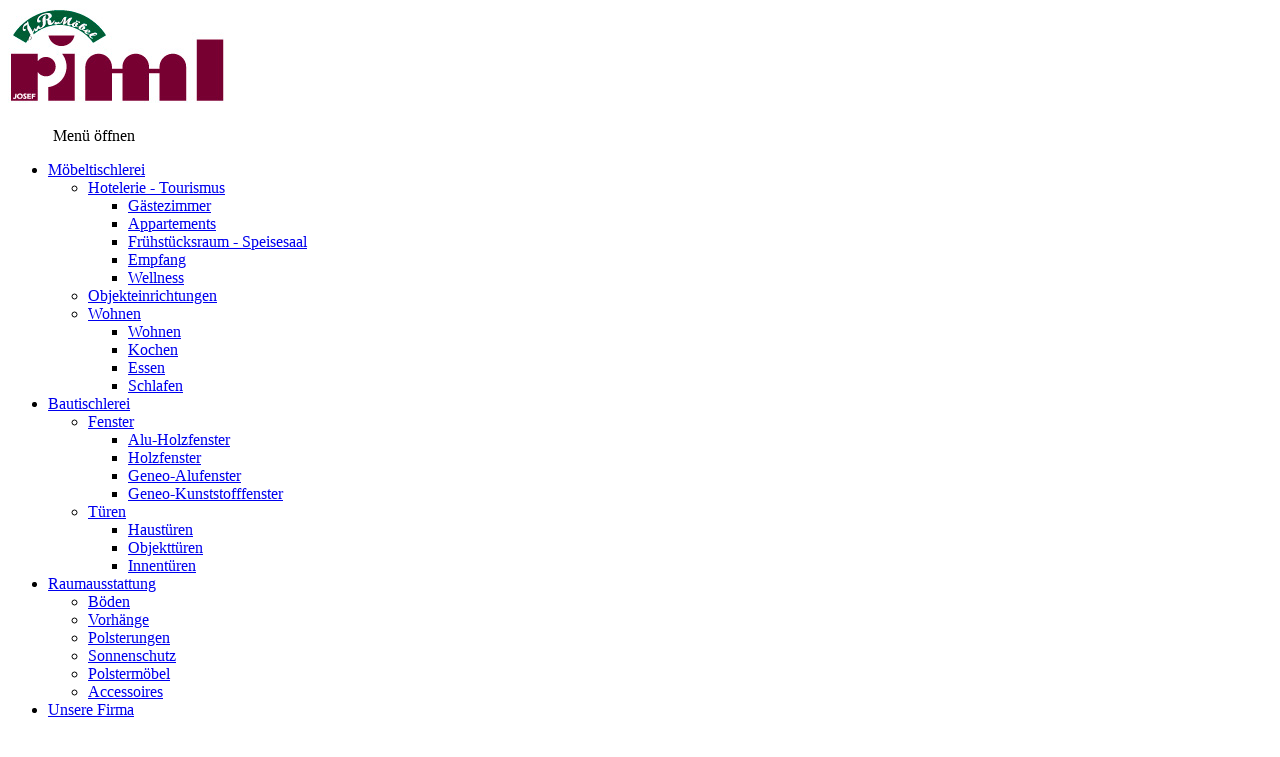

--- FILE ---
content_type: text/html; charset=utf-8
request_url: http://www.tischlerei-riml.at/meta/404-fehlerseite.html
body_size: 5915
content:
<!DOCTYPE html>
<html lang="de">
<head>

<meta http-equiv="Content-Type" content="text/html; charset=utf-8">
<!-- 
	realisierung by oetztal-marketing.at

	This website is powered by TYPO3 - inspiring people to share!
	TYPO3 is a free open source Content Management Framework initially created by Kasper Skaarhoj and licensed under GNU/GPL.
	TYPO3 is copyright 1998-2016 of Kasper Skaarhoj. Extensions are copyright of their respective owners.
	Information and contribution at http://typo3.org/
-->

<base href="http://www.tischlerei-riml.at/">


<meta name="generator" content="TYPO3 CMS">
<meta name="viewport" content="width=device-width,initial-scale=1">
<meta name="robots" content="index, follow">
<meta name="language" content="de">
<meta name="copyright" content="Werbeagentur oetztal-marketing.at">
<meta name="google-site-verification" content="W2AuzDNQB4z9C8RWzeaCtrBI9LM-ya8z47DJ0FvtLzo">
<meta name="keywords" content="Tischlerei, Riml, Längenfeld, Ötztal, Komplettanbieter, Raumausstatter, Einrichtungen, Türen, Fenster, Möbel, Bautischlerei">


<link rel="stylesheet" type="text/css" href="typo3conf/ext/imagecycle/res/css/nivoslider/style.css?1439043115" media="all">
<link rel="stylesheet" type="text/css" href="typo3conf/ext/imagecycle/res/css/nivoslider/default/style.css?1439043115" media="all">
<link rel="stylesheet" type="text/css" href="typo3conf/ext/news/Resources/Public/Css/news-basic.css?1439286284" media="all">
<link rel="stylesheet" type="text/css" href="typo3temp/compressor/stylesheet_323246bc8f-d286bd3fe570652a9a2c66389a2d4bc0.css?1548316742" media="all">
<link rel="stylesheet" type="text/css" href="typo3temp/compressor/main-d5cd483ffdbf053afe347102e8000b26.css?1547891940" media="all">
<link rel="stylesheet" type="text/css" href="typo3temp/compressor/normalize-9325e9a131083e97eccf72bec233ad58.css?1547891940" media="all">
<link rel="stylesheet" type="text/css" href="typo3temp/compressor/main-13e5dc850eb5c59122fe2ded4926f8fb.css?1547891940" media="all">
<link rel="stylesheet" type="text/css" href="typo3temp/compressor/colorbox-39b5fc6cdd79101a0dde39a41d9337d4.css?1547891940" media="all">
<link rel="stylesheet" type="text/css" href="typo3temp/compressor/flexnav-c62bc8ec6b5f681d71925e8602a57903.css?1547891940" media="all">
<link rel="stylesheet" type="text/css" href="typo3temp/compressor/jquery.cookiebar-e8795ac247e137b2cf43eb094e4dcc51.css?1547891940" media="all">
<link rel="stylesheet" type="text/css" href="typo3temp/compressor/responsive-312c1c906e3d337e46009222de3ce842.css?1547891940" media="all">
<link rel="stylesheet" type="text/css" href="typo3temp/compressor/dce-4a181e55a08d7f2a3abd8081bd7c2a3d.css?1547891940" media="all">
<link rel="stylesheet" type="text/css" href="typo3temp/compressor/styles-fb6ecc89566faec0ae47ca5949c44351.css?1547891940" media="all">



<script src="typo3temp/compressor/merged-244d0562509401857140919295555d0e-a966aec464d40559903c310f07352d5b.js?1547891940" type="text/javascript"></script>

<script src="typo3temp/compressor/merged-599c58f04b9282c76c551ac708119c00-55b6770f168a8e8259cac4ff9de1d0a3.js?1547891940" type="text/javascript"></script>



      <link rel="shortcut icon" type="image/x-icon" href="/fileadmin/templates/images/favicon.ico" />
      <link rel="apple-touch-icon" href="/fileadmin/templates/images/apple-touch-icon.png">
      <link rel="apple-touch-icon" sizes="57x57" href="/fileadmin/templates/images/apple-touch-icon-57x57-precomposed.png">
      <link rel="apple-touch-icon" sizes="114x114" href="/fileadmin/templates/images/apple-touch-icon-114x114-precomposed.png">
      <link rel="apple-touch-icon" sizes="144x144" href="/fileadmin/templates/images/apple-touch-icon-144x144-precomposed.png"><title>404 Fehlerseite&nbsp;- Tischlerei Riml - Ihr Komplettanbieter im Ötztal</title><meta property="og:locale" content="de_DE" /><meta property="og:title" content="404 Fehlerseite&nbsp;- Tischlerei Riml Josef" /><meta property="og:site_name" content="Tischlerei Riml" /><meta property="og:url" content="http://www.tischlerei-riml.at/meta/404-fehlerseite.html" /><meta property="og:type" content="website" /> <script src="typo3conf/ext/html5boilerplate4/res/js/vendor/modernizr-2.6.2.min.js"></script><link rel="canonical" href="http://www.tischlerei-riml.at/meta/404-fehlerseite.html"  />  <script src="http://maps.google.com/maps/api/js?sensor=false&language=de" type="text/javascript"></script>


</head>
<body>

<!--TOP START -->
<div id="wrap_top">
    <div id="top" class="clearfix">
        <div id="logo">  <a href='/'><img src='/fileadmin/templates/images/logo.jpg' alt='Tischlerei Riml Josef' title='Tischlerei Riml Josef'/></a></div>
        <div id="mainNavi"><div class="menu-button"><img src="/fileadmin/templates/images/nav.png" alt="Menu" title="Menu" /><span>Menü öffnen</span></div><nav><ul class="flexnav" data-breakpoint="780"><li><a href="moebeltischlerei.html" title="Möbeltischlerei">Möbeltischlerei</a><ul><li><a href="moebeltischlerei/hotelerie-tourismus.html" title="Hotelerie - Tourismus">Hotelerie - Tourismus</a><ul><li><a href="moebeltischlerei/hotelerie-tourismus/gaestezimmer.html" title="Gästezimmer">Gästezimmer</a></li><li><a href="moebeltischlerei/hotelerie-tourismus/appartements.html" title="Appartements">Appartements</a></li><li><a href="moebeltischlerei/hotelerie-tourismus/fruehstuecksraum-speisesaal.html" title="Frühstücksraum - Speisesaal">Frühstücksraum - Speisesaal</a></li><li><a href="moebeltischlerei/hotelerie-tourismus/empfang.html" title="Empfang">Empfang</a></li><li><a href="moebeltischlerei/hotelerie-tourismus/wellness.html" title="Wellness">Wellness</a></li></ul></li><li><a href="moebeltischlerei/objekteinrichtungen.html" title="Objekteinrichtungen">Objekteinrichtungen</a></li><li><a href="moebeltischlerei/wohnen.html" title="Wohnen">Wohnen</a><ul><li><a href="moebeltischlerei/wohnen/wohnen.html" title="Wohnen">Wohnen</a></li><li><a href="moebeltischlerei/wohnen/kochen.html" title="Kochen">Kochen</a></li><li><a href="moebeltischlerei/wohnen/essen.html" title="Essen">Essen</a></li><li><a href="moebeltischlerei/wohnen/schlafen.html" title="Schlafen">Schlafen</a></li></ul></li></ul></li><li><a href="bautischlerei.html" title="Bautischlerei">Bautischlerei</a><ul><li><a href="bautischlerei/fenster.html" title="Fenster">Fenster</a><ul><li><a href="bautischlerei/fenster/alu-holzfenster.html" title="Alu-Holzfenster">Alu-Holzfenster</a></li><li><a href="bautischlerei/fenster/holzfenster.html" title="Holzfenster">Holzfenster</a></li><li><a href="bautischlerei/fenster/geneo-alufenster.html" title="Geneo-Alufenster">Geneo-Alufenster</a></li><li><a href="bautischlerei/fenster/geneo-kunststofffenster.html" title="Geneo-Kunststofffenster">Geneo-Kunststofffenster</a></li></ul></li><li><a href="bautischlerei/tueren.html" title="Türen">Türen</a><ul><li><a href="bautischlerei/tueren/haustueren.html" title="Haustüren">Haustüren</a></li><li><a href="bautischlerei/tueren/objekttueren.html" title="Objekttüren">Objekttüren</a></li><li><a href="bautischlerei/tueren/innentueren.html" title="Innentüren">Innentüren</a></li></ul></li></ul></li><li><a href="raumausstattung.html" title="Raumausstattung">Raumausstattung</a><ul><li><a href="raumausstattung/boeden.html" title="Böden">Böden</a></li><li><a href="raumausstattung/vorhaenge.html" title="Vorhänge">Vorhänge</a></li><li><a href="raumausstattung/polsterungen.html" title="Polsterungen">Polsterungen</a></li><li><a href="raumausstattung/sonnenschutz.html" title="Sonnenschutz">Sonnenschutz</a></li><li><a href="raumausstattung/polstermoebel.html" title="Polstermöbel">Polstermöbel</a></li><li><a href="raumausstattung/accessoires.html" title="Accessoires">Accessoires</a></li></ul></li><li><a href="unsere-firma.html" title="Unsere Firma">Unsere Firma</a><ul><li><a href="unsere-firma/beratung.html" title="Beratung">Beratung</a></li><li><a href="unsere-firma/planung.html" title="Planung">Planung</a></li><li><a href="unsere-firma/fertigung.html" title="Fertigung">Fertigung</a></li><li><a href="unsere-firma/schauraum.html" title="Schauraum">Schauraum</a></li><li><a href="unsere-firma/geschichte.html" title="Geschichte">Geschichte</a></li><li><a href="unsere-firma/team.html" title="Team">Team</a></li><li><a href="unsere-firma/referenzen.html" title="Referenzen">Referenzen</a></li><li><a href="unsere-firma/aktuelles.html" title="Aktuelles">Aktuelles</a></li><li><a href="unsere-firma/restposten.html" title="Restposten">Restposten</a></li><li><a href="unsere-firma/downloads.html" title="Downloads">Downloads</a><ul><li><a href="unsere-firma/downloads/logos.html" title="Logos">Logos</a></li><li><a href="unsere-firma/downloads/pflegeanleitung.html" title="Pflegeanleitung">Pflegeanleitung</a></li></ul></li></ul></li><li><a href="kontakt.html" title="Kontakt">Kontakt</a><ul><li><a href="kontakt/oeffnungszeiten.html" title="Öffnungszeiten">Öffnungszeiten</a></li><li><a href="kontakt/kontaktanfrage.html" title="Kontaktanfrage">Kontaktanfrage</a></li></ul></li></ul></nav></div>
        <div class="clearfix"></div>
    </div>
</div>
<!--TOP END -->

<!--HEADER Start -->
<div id="wrap_header">
    <div id="header" class="clearfix">
        <header id="headerimage"><div id="c8" class="csc-default"><div class="tx-imagecycle-pi3 slider-wrapper theme-default imagecycle-nivo_c8"><div class="tx-imagecycle-pi3-images nivoSlider" id="imagecycle-nivo_c8"><img src="typo3temp/_processed_/csm_head_tischlerei_riml_moebel12_01_5f1ad722c5.jpg" width="1600" height="650"   alt="" ><img src="typo3temp/_processed_/csm_head_tischlerei_riml_moebel05_a1a7355d64.jpg" width="1600" height="650"   alt="" ><img src="typo3temp/_processed_/csm_head_tischlerei_riml_moebel07_5164ce4655.jpg" width="1600" height="650"   alt="" ><img src="typo3temp/_processed_/csm_head_tischlerei_riml_moebel13_f0ed65149c.jpg" width="1600" height="650"   alt="" ></div></div><noscript><div class="tx-imagecycle-pi3 slider-wrapper theme-default"><div class="tx-imagecycle-pi3-images nivoSlider imagecycle-nivo_c8"><img src="typo3temp/_processed_/csm_head_tischlerei_riml_moebel12_01_5f1ad722c5.jpg" width="1600" height="650"   alt="" ></div></div></noscript></div></header>
        <div id="doggle">  <div class="doogle-img"><img src='/fileadmin/templates/images/doggle.png' alt='Bild anzeigen' title='Bild anzeigen'/></div></div>
        <div class="clearfix"></div>
    </div>
    <div class="clearfix"></div>
</div>
<!--HEADER END -->

<!--Main START -->
<div id="wrap">
    <div id="main">
            <div id="header_box">
                <div id="header_news"><div id="c14" class="csc-default">


	


<div class="news">
	
	
			<div class="news-list-view">
				
						
							
								<!--
	=====================
		Partials/List/Latest.html
-->
<div class="latest article articletype-0 topnews" itemscope="itemscope" itemtype="http://schema.org/Article">
	
	
	<!-- header -->
	<div class="header"><a title="Aktuelles" href="unsere-firma/aktuelles/detail/news/aktuelles.html">Aktuelles</a></div>
	<div class="news-img-wrap">
			
						<a title="Aktuelles" href="unsere-firma/aktuelles/detail/news/aktuelles.html">
							
								
									<img src="fileadmin/_processed_/csm_Tischlerei-Riml-Facebook_8527bda897.jpg" width="300" height="130" alt="" />
								
							
						</a>
			

	</div>
		
	<!-- teaser -->
	<div class="teaser-text">
		
				<span itemprop="description"><p>Immer auf dem neuesten Stand auf unserer Facebook-Seite</p></span>
			
		<a class="more" title="Aktuelles" href="unsere-firma/aktuelles/detail/news/aktuelles.html">
		<div class="teaser-more">weiterlesen</div>
		</a>
	</div>
</div>

							    
						    
					
			</div>
		

</div>
</div></div>
                <div id="header_info"><div id="c6" class="csc-default"><div class="csc-header csc-header-n1"><h4 class="csc-firstHeader">Ihr Komplettanbieter im Ötztal</h4></div></div><div id="c15" class="csc-default"><div class="col-container"><div class="two-cols-left"><div id="c17" class="csc-default"><div class="csc-textpic csc-textpic-responsive csc-textpic-left csc-textpic-above"><div class="csc-textpic-imagewrap"><div class="csc-textpic-image csc-textpic-last"><picture><source srcset="fileadmin/_processed_/csm_tischlerei_riml_elisabeth03_ef3b086c38.jpg" media="(max-device-width: 600px)"><source srcset="fileadmin/_processed_/csm_tischlerei_riml_elisabeth03_281cb53daf.jpg" media="(max-device-width: 600px) AND (min-resolution: 192dpi)"><img src="fileadmin/_processed_/csm_tischlerei_riml_elisabeth03_5e586a79fe.jpg" alt=""></picture></div></div></div></div></div><div class="two-cols-right"><div id="c16" class="csc-default"><p>Wir begleiten Sie von Beginn an: <br />von der eigenen Planung bis hin zur Komplettausstattung sind wir Ihr kompetenter Partner aus dem Ötztal.</p></div><div id="c20" class="csc-default"><a class="more" href="/index.php?id=6" title="Termin vereinbaren"><div class="teaser-more">Termin vereinbaren</div></a></div></div></div><div class="clearfix"></div></div></div>
                <div class="clearfix"></div>
            </div>
            <section id="content"><div id="c18" class="csc-default"><div class="csc-header csc-header-n1"><h1><span>404 Fehler</span></h1></div></div><div id="c19" class="csc-default"><div class="csc-header csc-header-n2"><h2>Die Seite wurde leider nicht gefunden!</h2></div></div></section>
            <div id="content_bottom">
                    <nav id='clickpath'>Sie befinden sich auf <img src="/fileadmin/templates/images/arrow_click.jpg" width="10" height="12">&nbsp;<a href='http://www.tischlerei-riml.at/'><span>tischlerei-riml.at</span></a>&nbsp;<img src="/fileadmin/templates/images/arrow_click.jpg" width="10" height="12">&nbsp;</nav>
                    <div id="support_top"><a href="meta/404-fehlerseite.html#top">nach oben</a></div>
                    <div id="print"><a href="meta/404-fehlerseite.html?type=98" target="_top" rel="nofollow">Seite drucken</a>&nbsp;|</div>
                    <div class="clearfix"></div>
            </div>
            <section id="newsletter"><div id="c4" class="csc-default"><div class="csc-header csc-header-n1"><h1><span>Top Informiert</span></h1></div></div><div id="c5" class="csc-default"><div class="csc-header csc-header-n2"><h2>Newsletteranmeldung</h2></div><p>Sie wollen regeläßige Informationen rund um die Firma Tischlerei Josef Riml erhalten?<br />Einfach E-mail Adresse eingeben - und los geht’s!</p></div><div id="c13" class="csc-default"><div class="Tx-Formhandler">
		


<div id="formhandler">
<form method="post" id="formhandler_newsletter_form" action="meta/404-fehlerseite.html" enctype="multipart/form-data"><fieldset style="display: none;">
			<input type="hidden" name="id" value="11" />
			<input type="hidden" name="formhandler[submitted]" value="1" />
		
			<input type="hidden" name="formhandler[randomID]" value="923dbd424c2d1f96a6db8ec6f25f2739" />
		
			<input type="hidden" id="removeFile-923dbd424c2d1f96a6db8ec6f25f2739" name="formhandler[removeFile]" value="" />
		
			<input type="hidden" id="removeFileField-923dbd424c2d1f96a6db8ec6f25f2739" name="formhandler[removeFileField]" value="" />
		
			<input type="hidden" id="submitField-923dbd424c2d1f96a6db8ec6f25f2739" name="formhandler[submitField]" value="" />
		
			<input type="hidden"  name="formhandler[step-2-next]"  id="ieHiddenField-923dbd424c2d1f96a6db8ec6f25f2739" value="1" />
		</fieldset>
	
	<fieldset>
		<input type="hidden" name="formhandler[submitted]" value="1" />
		<div class="row">
			<input type="text" name="formhandler[email]" id="email" value="" placeholder="Geben Sie Ihre E-mail Adresse ein"/>
			<div class="clear"></div>
		</div>
		<div class="row controlbuttons">
			<input type="hidden"  name="formhandler[step-2-next]"  value="Absenden" />
			<button type="submit"><span>Newsletter bestellen</span></button>
		</div>
	</fieldset>
</form>
</div>

	</div>
	</div></section>
             <div class="clearfix"></div>
    </div>
    <div class="clearfix"></div>
</div>
<!--Main END -->

<!--Maps START -->
<div id="wrap_maps">
    <div id="maps_header">  <img src='/fileadmin/templates/images/bg_map_header.png' alt='Tischlerei Riml Josef' title='Tischlerei Riml Josef'/>TISCHLEREI RIML GesmbH | Oberlängenfeld 4, A - 6444 Längenfeld / Ötztal | T +43 5253 5050 | F +43 5253 505015 | M <a href="mailto:info@tischlerei-riml.at ">info(at)tischlerei-riml.at</a></div>
    <div id="maps_map">   <div id="responsiveContainer"><div id="map_canvas"></div></div></div>
    <div class="clearfix"></div>
</div>
<!--Maps END -->

<!--FOOTER START -->
<footer id="wrap_footer">
    <div id="footer">
            <div id="logos_footer"><div id="c9" class="csc-default"><div class="csc-textpic csc-textpic-responsive csc-textpic-left csc-textpic-above"><div class="csc-textpic-imagewrap"><div class="csc-textpic-imagerow csc-textpic-imagerow-last"><div class="csc-textpic-imagecolumn csc-textpic-firstcol"><div class="csc-textpic-image csc-textpic-last"><picture><source srcset="fileadmin/_processed_/csm_handwerker_logo_1fe8f9f550.png" media="(max-device-width: 600px)"><source srcset="fileadmin/_processed_/csm_handwerker_logo_8a90fe8544.png" media="(max-device-width: 600px) AND (min-resolution: 192dpi)"><img src="fileadmin/_processed_/csm_handwerker_logo_7584d3d03c.png" alt="Qualitäts Handwerk Tirol" title="Qualitäts Handwerk Tirol"></picture></div></div>
<div class="csc-textpic-imagecolumn csc-textpic-lastcol"><div class="csc-textpic-image csc-textpic-last"><picture><source srcset="fileadmin/_processed_/csm_meister_handwerk_6b76f39be2.png" media="(max-device-width: 600px)"><source srcset="fileadmin/_processed_/csm_meister_handwerk_37688a30ba.png" media="(max-device-width: 600px) AND (min-resolution: 192dpi)"><img src="fileadmin/user_upload/meister_handwerk.png" alt="Meisterliches Handwerk" title="Meisterliches Handwerk"></picture></div></div></div></div></div></div></div>
            <nav id="meta_navi"><div class='meta_anfang'><a href="meta/ennemoserteam.html" target="_blank">ennemoser.team</a></div><div class='meta'><a href="meta/sitemap.html">Sitemap</a></div><div class='meta'><a href="meta/impressum.html">Impressum</a></div><div class='meta_ende'><a href="meta/datenschutz.html">Datenschutz</a></div></nav>
            <div class="clearfix"></div>
     </div>
    <div class="clearfix"></div>
</footer>
<!--FOOTER END -->
<script src="typo3temp/compressor/merged-eec6c17ad10bbf8a9c8b08c68d333053-2d25a3400c71a2e4a9886e803b8b5a4c.js?1547891940" type="text/javascript"></script>

<script src="typo3temp/compressor/merged-fad25e675d8de75fe1f127af06ca947f-6dd16cd6f78e9b5e7cc812788d4b84c6.js?1549533009" type="text/javascript"></script>

<script type="text/javascript">
/*<![CDATA[*/
/*e49c508c4f2693b843ee0493b3a406cf*/
jQuery(document).ready(function() {
	jQuery('.tx-imagecycle-pi3').show();
});
jQuery(window).load(function() {
	jQuery('#imagecycle-nivo_c8 img').removeAttr("height").removeAttr("width");
	jQuery('#imagecycle-nivo_c8').nivoSlider({
		effect: 'fold',
		prevText: 'prev',
		nextText: 'next',
		slices: 15,
		boxCols: 8,
		boxRows: 4,
		animSpeed: 500,
		pauseTime: 7500,
		startSlide: Math.floor(Math.random() * jQuery('#imagecycle-nivo_c8 img').length),
		captionOpacity: '0.8',
		directionNav: false,
		directionNavHide: false,
		controlNav: true,
		keyboardNav: false,
		pauseOnHover: false,
		manualAdvance: false
	});
});

/*TS_inlineFooter*/
jQuery('.t3colorbox').colorbox({opacity:false,current:"{current} von {total}",previous:"vor",next:"zurück",close:"schliessen",slideshowStart:"Slideshow starten",slideshowStop:"Slideshow anhalten",slideshowAuto:false,maxWidth:"95%",maxHeight:"95%",rel:"t3colorbox",})

/*]]>*/
</script>

	<!--[if lt IE 7 ]>
		<script type="text/javascript" src="/fileadmin/templates/js/border-box.js"></script>
	<![endif]--><script>
  (function(i,s,o,g,r,a,m){i['GoogleAnalyticsObject']=r;i[r]=i[r]||function(){
  (i[r].q=i[r].q||[]).push(arguments)},i[r].l=1*new Date();a=s.createElement(o),
  m=s.getElementsByTagName(o)[0];a.async=1;a.src=g;m.parentNode.insertBefore(a,m)
  })(window,document,'script','//www.google-analytics.com/analytics.js','ga');

  ga('create', 'UA-12123309-34', 'auto');
  ga('set', 'anonymizeIP', true);
  ga('send', 'pageview');

</script>

</body>
</html>

--- FILE ---
content_type: text/plain
request_url: https://www.google-analytics.com/j/collect?v=1&_v=j102&a=865237614&t=pageview&_s=1&dl=http%3A%2F%2Fwww.tischlerei-riml.at%2Fmeta%2F404-fehlerseite.html&ul=en-us%40posix&dt=404%20Fehlerseite%C2%A0-%20Tischlerei%20Riml%20-%20Ihr%20Komplettanbieter%20im%20%C3%96tztal&sr=1280x720&vp=1280x720&_u=YEBAAEABAAAAACAAI~&jid=1338437899&gjid=1444436308&cid=2004651375.1763887270&tid=UA-12123309-34&_gid=1945208717.1763887270&_r=1&_slc=1&z=1209837080
body_size: -287
content:
2,cG-V3JKS6ZSW2